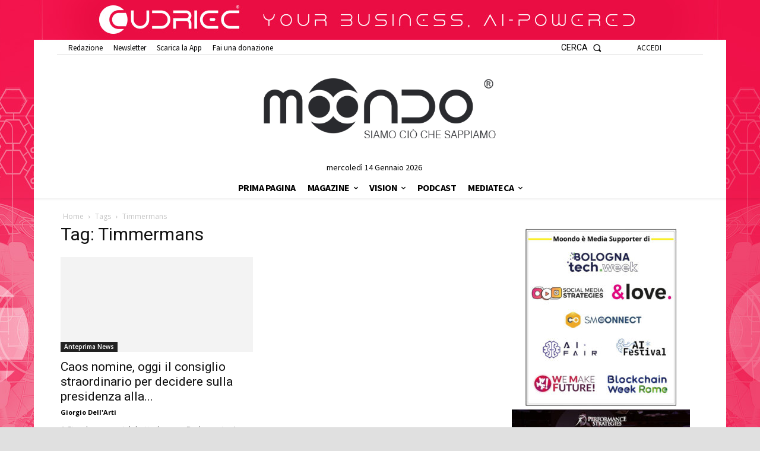

--- FILE ---
content_type: text/html; charset=utf-8
request_url: https://www.google.com/recaptcha/api2/aframe
body_size: 269
content:
<!DOCTYPE HTML><html><head><meta http-equiv="content-type" content="text/html; charset=UTF-8"></head><body><script nonce="yG15YqIRi7sjfbNjDVXnZA">/** Anti-fraud and anti-abuse applications only. See google.com/recaptcha */ try{var clients={'sodar':'https://pagead2.googlesyndication.com/pagead/sodar?'};window.addEventListener("message",function(a){try{if(a.source===window.parent){var b=JSON.parse(a.data);var c=clients[b['id']];if(c){var d=document.createElement('img');d.src=c+b['params']+'&rc='+(localStorage.getItem("rc::a")?sessionStorage.getItem("rc::b"):"");window.document.body.appendChild(d);sessionStorage.setItem("rc::e",parseInt(sessionStorage.getItem("rc::e")||0)+1);localStorage.setItem("rc::h",'1768429074884');}}}catch(b){}});window.parent.postMessage("_grecaptcha_ready", "*");}catch(b){}</script></body></html>